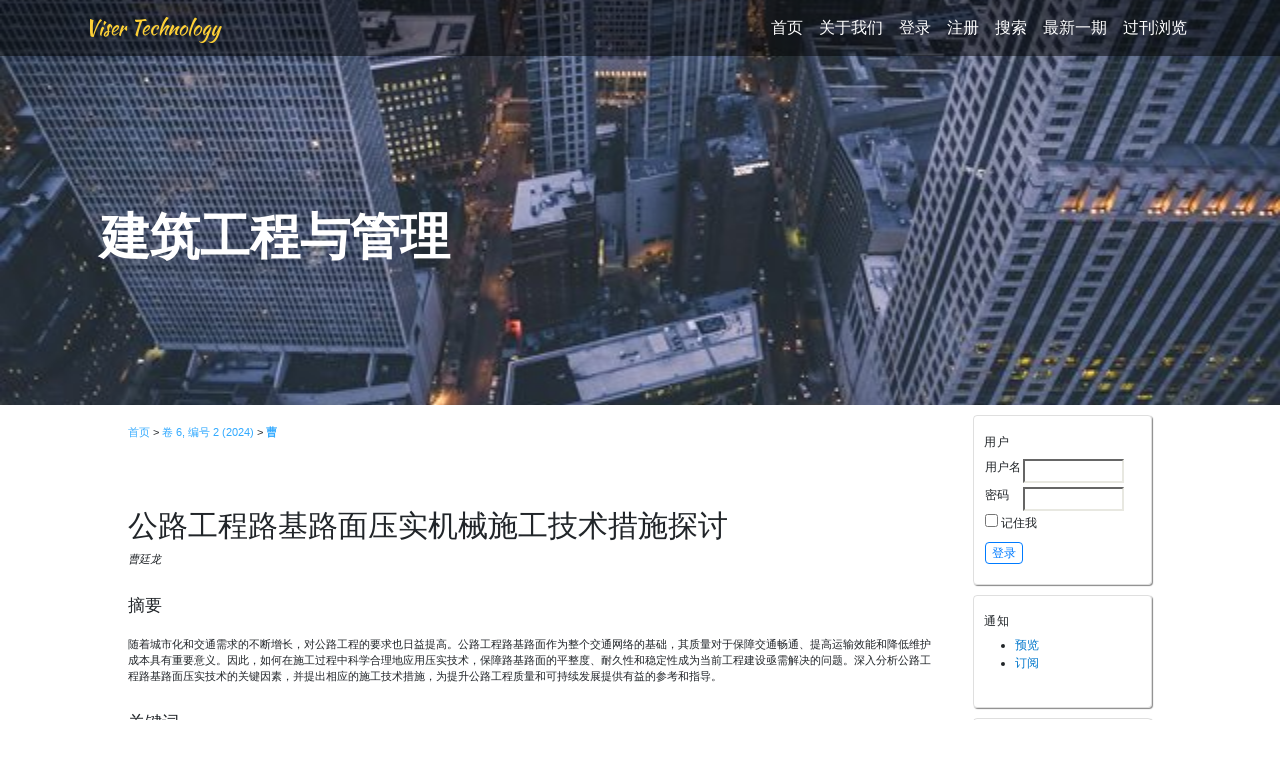

--- FILE ---
content_type: text/html; charset=utf-8
request_url: http://journals.viserdata.com/index.php/aem/article/view/10996
body_size: 5047
content:
<?xml version="1.0" encoding="UTF-8"?>
<!DOCTYPE html PUBLIC "-//W3C//DTD XHTML 1.0 Transitional//EN"
	"http://www.w3.org/TR/xhtml1/DTD/xhtml1-transitional.dtd">
<html xmlns="http://www.w3.org/1999/xhtml" lang="zh-CN" xml:lang="zh-CN">
<head>
	<title>公路工程路基路面压实机械施工技术措施探讨 | 曹 | 建筑工程与管理</title>
	<meta http-equiv="Content-Type" content="text/html; charset=utf-8" />
	<meta name="description" content="公路工程路基路面压实机械施工技术措施探讨" />
			<meta name="keywords" content="公路工程；路基路面；压实施工技术" />
	
	
	<link rel="schema.DC" href="http://purl.org/dc/elements/1.1/" />

	<meta name="DC.Contributor.Sponsor" xml:lang="zh" content=""/>
	<meta name="DC.Creator.PersonalName" content="廷龙 曹"/>
	<meta name="DC.Date.created" scheme="ISO8601" content="2024-02-01"/>
	<meta name="DC.Date.dateSubmitted" scheme="ISO8601" content="2024-01-09"/>
	<meta name="DC.Date.issued" scheme="ISO8601" content="2024-02-01"/>
	<meta name="DC.Date.modified" scheme="ISO8601" content="2024-01-19"/>
	<meta name="DC.Description" xml:lang="zh" content="随着城市化和交通需求的不断增长，对公路工程的要求也日益提高。公路工程路基路面作为整个交通网络的基础，其质量对于保障交通畅通、提高运输效能和降低维护成本具有重要意义。因此，如何在施工过程中科学合理地应用压实技术，保障路基路面的平整度、耐久性和稳定性成为当前工程建设亟需解决的问题。深入分析公路工程路基路面压实技术的关键因素，并提出相应的施工技术措施，为提升公路工程质量和可持续发展提供有益的参考和指导。"/>
	<meta name="DC.Format" scheme="IMT" content="application/pdf"/>
	<meta name="DC.Identifier" content="10996"/>
	<meta name="DC.Identifier.pageNumber" content="91-93"/>
							<meta name="DC.Identifier.DOI" content="10.33142/aem.v6i2.10996"/>
		<meta name="DC.Identifier.URI" content="http://journals.viserdata.com/index.php/aem/article/view/10996"/>
	<meta name="DC.Language" scheme="ISO639-1" content=""/>
	<meta name="DC.Rights" content="版权所有（c）{$ COPYRIGHTYEAR} {$ copyrightHolder}" />
	<meta name="DC.Rights" content="https://creativecommons.org/licenses/by-nc/4.0"/>
	<meta name="DC.Source" content="建筑工程与管理"/>
	<meta name="DC.Source.ISSN" content="2661-4413"/>
	<meta name="DC.Source.Issue" content="2"/>	<meta name="DC.Source.URI" content="http://journals.viserdata.com/index.php/aem"/>
	<meta name="DC.Source.Volume" content="6"/>						<meta name="DC.Subject" xml:lang="zh" content="公路工程；路基路面；压实施工技术"/>
				<meta name="DC.Title" content="公路工程路基路面压实机械施工技术措施探讨"/>
		<meta name="DC.Type" content="Text.Serial.Journal"/>
	<meta name="DC.Type.articleType" content=""/>
		<meta name="gs_meta_revision" content="1.1" />
	<meta name="citation_journal_title" content="建筑工程与管理"/>
	<meta name="citation_issn" content="2661-4413"/>
        <meta name="citation_author" content="廷龙 曹"/>
<meta name="citation_title" content="公路工程路基路面压实机械施工技术措施探讨"/>

	<meta name="citation_date" content="2024/02/01"/>

	<meta name="citation_volume" content="6"/>
	<meta name="citation_issue" content="2"/>

			<meta name="citation_firstpage" content="91"/>
				<meta name="citation_lastpage" content="93"/>
								<meta name="citation_doi" content="10.33142/aem.v6i2.10996"/>
		<meta name="citation_abstract_html_url" content="http://journals.viserdata.com/index.php/aem/article/view/10996"/>
						<meta name="citation_keywords" xml:lang="zh" content="公路工程；路基路面；压实施工技术"/>
									<meta name="citation_pdf_url" content="http://journals.viserdata.com/index.php/aem/article/download/10996/10917"/>
				

	<link rel="stylesheet" href="http://journals.viserdata.com/lib/pkp/styles/pkp.css" type="text/css" />
	<link rel="stylesheet" href="http://journals.viserdata.com/lib/pkp/styles/common.css" type="text/css" />
	<link rel="stylesheet" href="http://journals.viserdata.com/styles/common.css" type="text/css" />
	<link rel="stylesheet" href="http://journals.viserdata.com/styles/compiled.css" type="text/css" />
	<link rel="stylesheet" href="http://journals.viserdata.com/styles/articleView.css" type="text/css" />
	
	
	
	<link rel="stylesheet" href="http://journals.viserdata.com/styles/sidebar.css" type="text/css" />		<link rel="stylesheet" href="http://journals.viserdata.com/styles/rightSidebar.css" type="text/css" />	
			<link rel="stylesheet" href="http://journals.viserdata.com/public/site/sitestyle.css" type="text/css" />
			<link rel="stylesheet" href="http://journals.viserdata.com/plugins/blocks/languageToggle/styles/languageToggle.css" type="text/css" />
	
	<!-- Base Jquery -->
		<script type="text/javascript" src="http://journals.viserdata.com/lib/pkp/js/lib/jquery/jquery.min.js"></script>
	<script type="text/javascript" src="http://journals.viserdata.com/lib/pkp/js/lib/jquery/plugins/jqueryUi.min.js"></script>
	
	<!-- Compiled scripts -->
			
<script type="text/javascript" src="http://journals.viserdata.com/lib/pkp/js/lib/jquery/plugins/jquery.tag-it.js"></script>
<script type="text/javascript" src="http://journals.viserdata.com/lib/pkp/js/lib/jquery/plugins/jquery.cookie.js"></script>

<script type="text/javascript" src="http://journals.viserdata.com/lib/pkp/js/functions/fontController.js"></script>
<script type="text/javascript" src="http://journals.viserdata.com/lib/pkp/js/functions/general.js"></script>
<script type="text/javascript" src="http://journals.viserdata.com/lib/pkp/js/functions/jqueryValidatorI18n.js"></script>

<script type="text/javascript" src="http://journals.viserdata.com/lib/pkp/js/classes/Helper.js"></script>
<script type="text/javascript" src="http://journals.viserdata.com/lib/pkp/js/classes/ObjectProxy.js"></script>
<script type="text/javascript" src="http://journals.viserdata.com/lib/pkp/js/classes/Handler.js"></script>
<script type="text/javascript" src="http://journals.viserdata.com/lib/pkp/js/classes/linkAction/LinkActionRequest.js"></script>
<script type="text/javascript" src="http://journals.viserdata.com/lib/pkp/js/classes/features/Feature.js"></script>

<script type="text/javascript" src="http://journals.viserdata.com/lib/pkp/js/controllers/SiteHandler.js"></script><!-- Included only for namespace definition -->
<script type="text/javascript" src="http://journals.viserdata.com/lib/pkp/js/controllers/UrlInDivHandler.js"></script>
<script type="text/javascript" src="http://journals.viserdata.com/lib/pkp/js/controllers/AutocompleteHandler.js"></script>
<script type="text/javascript" src="http://journals.viserdata.com/lib/pkp/js/controllers/ExtrasOnDemandHandler.js"></script>
<script type="text/javascript" src="http://journals.viserdata.com/lib/pkp/js/controllers/form/FormHandler.js"></script>
<script type="text/javascript" src="http://journals.viserdata.com/lib/pkp/js/controllers/form/AjaxFormHandler.js"></script>
<script type="text/javascript" src="http://journals.viserdata.com/lib/pkp/js/controllers/form/ClientFormHandler.js"></script>
<script type="text/javascript" src="http://journals.viserdata.com/lib/pkp/js/controllers/grid/GridHandler.js"></script>
<script type="text/javascript" src="http://journals.viserdata.com/lib/pkp/js/controllers/linkAction/LinkActionHandler.js"></script>

<script type="text/javascript" src="http://journals.viserdata.com/js/pages/search/SearchFormHandler.js"></script>
<script type="text/javascript" src="http://journals.viserdata.com/js/statistics/ReportGeneratorFormHandler.js"></script>
<script type="text/javascript" src="http://journals.viserdata.com/plugins/generic/lucene/js/LuceneAutocompleteHandler.js"></script>

<script type="text/javascript" src="http://journals.viserdata.com/lib/pkp/js/lib/jquery/plugins/jquery.pkp.js"></script>	
	
	<script type="text/javascript" src="http://journals.viserdata.com/js/relatedItems.js"></script>
	<script type="text/javascript" src="http://journals.viserdata.com/js/inlinePdf.js"></script>
	<script type="text/javascript" src="http://journals.viserdata.com/js/pdfobject.js"></script>

	
	<link href="https://stackpath.bootstrapcdn.com/bootstrap/4.1.3/css/bootstrap.min.css" rel="stylesheet" integrity="sha384-MCw98/SFnGE8fJT3GXwEOngsV7Zt27NXFoaoApmYm81iuXoPkFOJwJ8ERdknLPMO" crossorigin="anonymous">
	
	<script src="https://stackpath.bootstrapcdn.com/bootstrap/4.1.3/js/bootstrap.min.js" integrity="sha384-ChfqqxuZUCnJSK3+MXmPNIyE6ZbWh2IMqE241rYiqJxyMiZ6OW/JmZQ5stwEULTy" crossorigin="anonymous"></script>

	<script type="text/javascript" src="http://journals.viserdata.com/public/site/custom/agency.min.js"></script>
	
	<script type="text/javascript" src="http://journals.viserdata.com/public/site/sitestyle.js"></script>
	
</head>
<body id="pkp-common-openJournalSystems">


<!-- Navigation -->
<nav class="navbar navbar-expand-lg navbar-dark fixed-top" id="mainNav">
  <div class="container">
	<a class="navbar-brand js-scroll-trigger" href="http://journals.viserdata.com">Viser Technology</a>
	<button class="navbar-toggler navbar-toggler-right" type="button" data-toggle="collapse" data-target="#navbarResponsive" aria-controls="navbarResponsive" aria-expanded="false" aria-label="Toggle navigation">
	  Menu
	  <i class="fas fa-bars"></i>
	</button>
	<div class="collapse navbar-collapse" id="navbarResponsive">
	  <ul class="navbar-nav text-uppercase ml-auto">
		<li class="nav-item">
		  <a class="nav-link js-scroll-trigger" href="http://journals.viserdata.com/index.php/aem/index">首页</a>
		</li>
		
		<li class="nav-item">
		  <a class="nav-link js-scroll-trigger" href="http://journals.viserdata.com/index.php/aem/about">关于我们</a>
		</li>
		
					<li class="nav-item">
			  <a class="nav-link js-scroll-trigger" href="http://journals.viserdata.com/index.php/aem/login">登录</a>
			</li>
							<li class="nav-item">
				  <a class="nav-link js-scroll-trigger" href="http://journals.viserdata.com/index.php/aem/user/register">注册</a>
				</li>
							
							
			<li class="nav-item">
			  <a class="nav-link js-scroll-trigger" href="http://journals.viserdata.com/index.php/aem/search">搜索</a>
			</li>
		
					<li class="nav-item">
			  <a class="nav-link js-scroll-trigger" href="http://journals.viserdata.com/index.php/aem/issue/current">最新一期</a>
			</li>
			
			<li class="nav-item">
			  <a class="nav-link js-scroll-trigger" href="http://journals.viserdata.com/index.php/aem/issue/archive">过刊浏览</a>
			</li>
						
									
		
		
		
	  </ul>
	</div>
  </div>
</nav>




<!-- Header -->
<header class="masthead">
  <div class="container">
	<div class="container">
        <div class="intro-text">
          <div class="intro-heading text-uppercase">
							建筑工程与管理
					  </div>
        </div>
      </div>
  </div>
</header>

<div id="container">

<div id="body">

	<div id="sidebar">
							<div id="rightSidebar">
				<div class="block" id="sidebarDevelopedBy">
	<a class="blockTitle" href="http://pkp.sfu.ca/ojs/" id="developedBy">开放期刊系统</a>
</div><div class="block" id="sidebarHelp">
	<a class="blockTitle" href="javascript:openHelp('http://journals.viserdata.com/index.php/aem/help')">期刊帮助</a>
</div><div class="block" id="sidebarUser">
			<span class="blockTitle">用户</span>
	
												<form method="post" action="http://journals.viserdata.com/index.php/aem/login/signIn">
					<table>
						<tr>
							<td><label for="sidebar-username">用户名</label></td>
							<td><input type="text" id="sidebar-username" name="username" value="" size="12" maxlength="32" class="textField" /></td>
						</tr>
						<tr>
							<td><label for="sidebar-password">密码</label></td>
							<td><input type="password" id="sidebar-password" name="password" value="" size="12" class="textField" /></td>
						</tr>
						<tr>
							<td colspan="2"><input type="checkbox" id="remember" name="remember" value="1" /> <label for="remember">记住我</label></td>
						</tr>
						<tr>
							<td colspan="2"><input type="submit" value="登录" class="button" /></td>
						</tr>
					</table>
				</form>
						</div> <div class="block" id="notification">
	<span class="blockTitle">通知</span>
	<ul>
					<li><a href="http://journals.viserdata.com/index.php/aem/notification">预览</a></li>
			<li><a href="http://journals.viserdata.com/index.php/aem/notification/subscribeMailList">订阅</a></li>
			</ul>
</div>

<div class="block" id="sidebarNavigation">
	<span class="blockTitle">期刊内容</span>

	
	
	<form id="simplesearchForm" action="http://journals.viserdata.com/index.php/aem/article/search">
				<table id="simpleSearchInput">
			<tr>
				<td>
													<label for="simpleQuery">搜索 <br />
					<input type="text" id="simpleQuery" name="simpleQuery" size="15" maxlength="255" value="" class="textField" /></label>
								</td>
			</tr>
			<tr>
				<td><label for="searchField">
				搜索范围
				<br />
				<select id="searchField" name="searchField" size="1" class="selectMenu">
					<option label="全部" value="query">全部</option>
<option label="作者" value="authors">作者</option>
<option label="标题" value="title">标题</option>
<option label="摘要" value="abstract">摘要</option>
<option label="索引项目" value="indexTerms">索引项目</option>
<option label="全文" value="galleyFullText">全文</option>

				</select></label>
				</td>
			</tr>
			<tr>
				<td><input type="submit" value="搜索" class="button" /></td>
			</tr>
		</table>
	</form>

	<br />

		<span class="blockSubtitle">浏览</span>
	<ul>
		<li><a href="http://journals.viserdata.com/index.php/aem/issue/archive">通过刊期</a></li>
		<li><a href="http://journals.viserdata.com/index.php/aem/search/authors">通过作者</a></li>
		<li><a href="http://journals.viserdata.com/index.php/aem/search/titles">根据标题</a></li>
		
					<li><a href="http://journals.viserdata.com/index.php/index">其他杂志</a></li>
						</ul>
	</div>

<!-- Add javascript required for font sizer -->
<script type="text/javascript">
	<!--
	$(function(){
		fontSize("#sizer", "body", 9, 16, 32, ""); // Initialize the font sizer
	});
	// -->
</script>

<div class="block" id="sidebarFontSize" style="margin-bottom: 4px;">
	<span class="blockTitle">字体大小</span>
	<div id="sizer"></div>
</div>
<br />
			</div>
			</div>

<div id="main">

<div id="breadcrumb">
	<a href="http://journals.viserdata.com/index.php/aem/index" target="_parent">首页</a> &gt;
	<a href="http://journals.viserdata.com/index.php/aem/issue/view/260" target="_parent">卷 6, 编号 2 (2024)</a> &gt;	<a href="http://journals.viserdata.com/index.php/aem/article/view/10996/0" class="current" target="_parent">曹</a>
</div>

<div id="content">


	<div id="topBar">
					</div>
		
	<div id="articleTitle"><h3>公路工程路基路面压实机械施工技术措施探讨</h3></div>
	<div id="authorString"><em>
                                    曹廷龙                        </em></div>
	<br />

			<div id="articleAbstract">
		<h4>摘要</h4>
		<br />
		<div>随着城市化和交通需求的不断增长，对公路工程的要求也日益提高。公路工程路基路面作为整个交通网络的基础，其质量对于保障交通畅通、提高运输效能和降低维护成本具有重要意义。因此，如何在施工过程中科学合理地应用压实技术，保障路基路面的平整度、耐久性和稳定性成为当前工程建设亟需解决的问题。深入分析公路工程路基路面压实技术的关键因素，并提出相应的施工技术措施，为提升公路工程质量和可持续发展提供有益的参考和指导。</div>
		<br />
		</div>
	
			<div id="articleSubject">
		<h4>关键词</h4>
		<br />
		<div>公路工程；路基路面；压实施工技术</div>
		<br />
		</div>
	
				
			<div id="articleFullText">
		<h4>全文:</h4>
									<a href="http://journals.viserdata.com/index.php/aem/article/view/10996/10917" class="file" target="_parent">PDF</a>
														</div>
	
			<div id="articleCitations">
		<h4>参考</h4>
		<br />
		<div>
							<p>夏媛媛.公路工程路基、路面压实施工的关键因素及技术措施关键要点[J].中华建设,2022(4):53-54.</p>
							<p>田昊.公路工程路基路面压实施工技术措施[J].建筑技术开发,2021,48(24):145-146.</p>
							<p>王莉.公路工程路基路面压实施工技术措施[J].黑龙江交通科技,2021,44(8):92-94.</p>
					</div>
		<br />
		</div>
	
							<br />
		<br />
		DOI: <a id="pub-id::doi" href="https://doi.org/10.33142/aem.v6i2.10996">https://doi.org/10.33142/aem.v6i2.10996</a>																				

<div class="separator"></div>

<h3>Refbacks</h3>

<ul>
				<li>当前没有refback。</li>
	</ul>


			<br /><br/>
		版权所有（c）{$ COPYRIGHTYEAR} {$ copyrightHolder}
				<br /><br />
					<a rel="license" href="https://creativecommons.org/licenses/by-nc/4.0/"><img alt="Creative Commons License" style="border-width:0" src="//licensebuttons.net/l/by-nc/4.0/88x31.png" /></a><br />此作品已接受<a rel="license" href="https://creativecommons.org/licenses/by-nc-nd/4.0/">知识共享署名-非商业性使用 4.0国际许可协议</a>的许可。
			

</div><!-- content -->
</div><!-- main -->
</div><!-- body -->



</div> <!-- container -->
</body>
</html>

--- FILE ---
content_type: text/css
request_url: http://journals.viserdata.com/public/site/sitestyle.css
body_size: 1114
content:
@import url('https://fonts.googleapis.com/css?family=Kaushan+Script');

#content p {
	font-size: 1.2em;
}

#articleTitle {
	font-size: 1.5em;
}

.tocTitle, .tocAuthors, .tocGalleys {
	font-size: 1.4em;
	margin-bottom: 5px;
}

#content a, #breadcrumb a, .block a {
    color: #07C;
    text-decoration: none;
    cursor: pointer;
}

#content a:hover, .tocTitle a:hover, #breadcrumb a, .block a:hover {
	color: #3af;
	background-color: transparent;
    text-decoration: none;
}

header.masthead {
	background-image: url(./custom/header-bg.jpg);
	text-align: center;
    color: #fff;
    background-repeat: no-repeat;
    background-attachment: scroll;
    background-position: center center;
    background-size: cover;
    padding-top: 200px;
    padding-bottom: 80px;
}

header.masthead .intro-text .intro-heading {
    font-size: 50px;
    font-weight: 700;
    line-height: 75px;
    margin-bottom: 50px;
    font-family: Montserrat,-apple-system,BlinkMacSystemFont,'Segoe UI',Roboto,'Helvetica Neue',Arial,sans-serif,'Apple Color Emoji','Segoe UI Emoji','Segoe UI Symbol','Noto Color Emoji';
}

.navbar {
	background-color:rgba(0, 0, 0, 0.5);
}

#mainNav a:hover {
	background-color: transparent;
	color: #fed136!important;
}

#mainNav .navbar-brand {
    color: #fed136;
    font-family: 'Kaushan Script',-apple-system,BlinkMacSystemFont,'Segoe UI',Roboto,'Helvetica Neue',Arial,sans-serif,'Apple Color Emoji','Segoe UI Emoji','Segoe UI Symbol','Noto Color Emoji';
}

#mainNav .navbar-nav .nav-item .nav-link {
 	color: #fff;
}

/* Style for covers on the site index page */
.homepageImage img {
    width: 10%;
    height: 10%;
    border-radius: 5px;
    border: 1px solid grey;
    box-shadow: 5px 5px 5px #888888;
    transition: all 0.3s cubic-bezier(.25,.8,.25,1);
}

.homepageImage img:hover {
	box-shadow: 2px 2px 2px #888888;
	transition: all 0.3s cubic-bezier(.25,.8,.25,1);
}

/* Style for covers on the journal index page */
#issueCoverImage img {
	width: 20%;
    height: 20%;
    border-radius: 7px;
    border: 1px solid grey;
    box-shadow: 10px 10px 10px #888888;
    transition: all 0.3s cubic-bezier(.25,.8,.25,1);
}

#issueCoverImage img:hover {
	box-shadow: 5px 5px 5px #888888;
	transition: all 0.3s cubic-bezier(.25,.8,.25,1);
}

#sidebarDevelopedBy, #sidebarHelp {
	display: none;
}

.block {
	border-radius: 3px;
	margin-bottom: 10px;
	padding: 10px;
	box-shadow: 1px 1px 1px #888888;
	font-size: 1.2em!important;
	border: 1px solid rgba(0,0,0,.125);
    border-radius: .25rem;
}

.button {
    color: #007bff!important;
	border-color: #007bff!important;
    background-color: transparent!important;
    border: 1px solid transparent;
    border-radius: .25rem;
    transition: color .15s ease-in-out,background-color .15s ease-in-out,border-color .15s ease-in-out,box-shadow .15s ease-in-out;
}
.button:hover {
	color: #FFFFFF!important;
	background-color: #007bff!important;
}

.selectMenu, .textField {
	background-color: transparent!important;
}

#sidebarFontSize {
	padding-bottom: 40px!important;
}

--- FILE ---
content_type: text/css
request_url: http://journals.viserdata.com/styles/pdfView.css
body_size: 739
content:
/**
 * styles/pdfView.css
 *
 * Copyright (c) 2013-2017 Simon Fraser University
 * Copyright (c) 2003-2016 John Willinsky
 * Distributed under the GNU GPL v2. For full terms see the file docs/COPYING.
 *
 * PDF inline viewer stylesheet.
 */

#inlinePdfResizer {
	width: 98%;
	height: 400px;
	padding: 1px 0px 1px 1px;
}

#pluginMissing{
	font-size: 1.4em;
	padding: 10px;
}
#pluginMissing a {
	text-decoration: underline;
}

#inlinePdf {
	width:99%;
	height:99%;
	padding: 1px 0px 1px 1px;
}

#inlinePdf.fullscreen {
	position: fixed;
	width: 97%;
	height: 95%;
	left: 20px;
	top: 7px;
	z-index: 1002;
}

#pdfDownloadLinkContainer {
	text-align: right;
	padding: 5px;
}

a.pdf {
	background: transparent url(../lib/pkp/templates/images/structure/page_white_acrobat.png) no-repeat scroll 0 2px !important;
	padding: 3px 0 3px 23px;
	font-size: 1.2em;
	text-transform: none;
}

.black_overlay{
	display: none;
	position: absolute;
	top: 0%;
	left: 0%;
	width: 100%;
	height: 2000px; /* 100% only fills window, not page, causing potential display issues */
	background-color: black;
	z-index:1001;
	-moz-opacity: 0.7;
	opacity:.70;
	filter: alpha(opacity=70);
}

#fullscreenShow {
	display: none;
	float: right;
}

#fullscreenHide {
	padding: 2px;
	background-color: white;
	display: none;
	position: fixed;
	bottom: 3px;
	right: 3px;
	z-index: 1003;
}


--- FILE ---
content_type: application/javascript
request_url: http://journals.viserdata.com/lib/pkp/js/classes/Handler.js
body_size: 5104
content:
/**
 * @file js/classes/Handler.js
 *
 * Copyright (c) 2013-2017 Simon Fraser University
 * Copyright (c) 2000-2016 John Willinsky
 * Distributed under the GNU GPL v2. For full terms see the file docs/COPYING.
 *
 * @class Handler
 * @ingroup js_classes
 *
 * @brief Base class for handlers bound to a DOM HTML element.
 */
(function($) {


	/**
	 * @constructor
	 *
	 * @extends $.pkp.classes.ObjectProxy
	 *
	 * @param {jQueryObject} $element A DOM element to which
	 *  this handler is bound.
	 * @param {Object} options Handler options.
	 */
	$.pkp.classes.Handler = function($element, options) {

		// Check whether a single element was passed in.
		if ($element.length > 1) {
			throw new Error('jQuery selector contained more than one handler!');
		}

		// Save a pointer to the bound element in the handler.
		this.$htmlElement_ = $element;

		// Check whether a handler has already been bound
		// to the element.
		if (this.data('handler') !== undefined) {
			throw new Error(['The handler "', this.getObjectName(),
						'" has already been bound to the selected element!'].join(''));
		}

		// Initialize object properties.
		this.eventBindings_ = { };
		this.dataItems_ = { };
		this.publishedEvents_ = { };

		if (options.$eventBridge) {
			// Configure the event bridge.
			this.$eventBridge_ = options.$eventBridge;
		}

		// The "publishChangeEvents" option can be used to specify
		// a list of event names that will also be published upon
		// content change.
		if (options.publishChangeEvents) {
			this.publishChangeEvents_ = options.publishChangeEvents;
			var i;
			for (i = 0; i < this.publishChangeEvents_.length; i++) {
				this.publishEvent(this.publishChangeEvents_[i]);
			}
		} else {
			this.publishChangeEvents_ = [];
		}

		// Bind the handler to the DOM element.
		this.data('handler', this);
	};


	//
	// Private properties
	//
	/**
	 * Optional list of publication events.
	 * @private
	 * @type {Array}
	 */
	$.pkp.classes.Handler.prototype.publishChangeEvents_ = null;


	/**
	 * The HTML element this handler is bound to.
	 * @private
	 * @type {jQueryObject}
	 */
	$.pkp.classes.Handler.prototype.$htmlElement_ = null;


	/**
	 * A list of event bindings for this handler.
	 * @private
	 * @type {Object.<string, Array>}
	 */
	$.pkp.classes.Handler.prototype.eventBindings_ = null;


	/**
	 * A list of data items bound to the DOM element
	 * managed by this handler.
	 * @private
	 * @type {Object.<string, boolean>}
	 */
	$.pkp.classes.Handler.prototype.dataItems_ = null;


	/**
	 * A list of published events.
	 * @private
	 * @type {Object.<string, boolean>}
	 */
	$.pkp.classes.Handler.prototype.publishedEvents_ = null;


	/**
	 * An HTML element id to which we'll forward all handler events.
	 * @private
	 * @type {?string}
	 */
	$.pkp.classes.Handler.prototype.$eventBridge_ = null;


	//
	// Public static methods
	//
	/**
	 * Retrieve the bound handler from the jQuery element.
	 * @param {jQueryObject} $element The element to which the
	 *  handler was attached.
	 * @return {Object} The retrieved handler.
	 */
	$.pkp.classes.Handler.getHandler = function($element) {
		// Retrieve the handler. We cannot do this with our own
		// data() method because this method cannot be called
		// in the context of the handler if it's purpose is to
		// retrieve the handler. This should be the only place
		// at all where we have to do access element data
		// directly.
		var handler = $element.data('pkp.handler');

		// Check whether the handler exists.
		if (!(handler instanceof $.pkp.classes.Handler)) {
			throw new Error('There is no handler bound to this element!');
		}

		return handler;
	};


	//
	// Public methods
	//
	/**
	 * Returns the HTML element this handler is bound to.
	 *
	 * @return {jQueryObject} The element this handler is bound to.
	 */
	$.pkp.classes.Handler.prototype.getHtmlElement = function() {
		$.pkp.classes.Handler.checkContext_(this);

		// Return the HTML element.
		return this.$htmlElement_;
	};


	/**
	 * Publish change events. (See options.publishChangeEvents.)
	 */
	$.pkp.classes.Handler.prototype.publishChangeEvents = function() {
		var i;
		for (i = 0; i < this.publishChangeEvents_.length; i++) {
			this.trigger(this.publishChangeEvents_[i]);
		}
	};


	/**
	 * A generic event dispatcher that will be bound to
	 * all handler events. See bind() above.
	 *
	 * @this {HTMLElement}
	 * @param {jQuery.Event} event The jQuery event object.
	 * @return {boolean} Return value to be passed back
	 *  to jQuery.
	 */
	$.pkp.classes.Handler.prototype.handleEvent = function(event) {
		var $callingElement, handler, boundEvents, args, returnValue, i, l;

		// This handler is always called out of the
		// handler context.
		$callingElement = $(this);

		// Identify the targeted handler.
		handler = $.pkp.classes.Handler.getHandler($callingElement);

		// Make sure that we really got the right element.
		if ($callingElement[0] !== handler.getHtmlElement()[0]) {
			throw new Error(['An invalid handler is bound to the calling ',
				'element of an event!'].join(''));
		}

		// Retrieve the event handlers for the given event type.
		boundEvents = handler.eventBindings_[event.type];
		if (boundEvents === undefined) {
			// We have no handler for this event but we also
			// don't allow bubbling of events outside of the
			// GUI widget!
			return false;
		}

		// Call all event handlers.
		args = $.makeArray(arguments);
		returnValue = true;
		args.unshift(this);
		for (i = 0, l = boundEvents.length; i < l; i++) {
			// Invoke the event handler in the context
			// of the handler object.
			if (boundEvents[i].apply(handler, args) === false) {
				// False overrides true.
				returnValue = false;
			}

			// Stop immediately if one of the handlers requests this.
			if (event.isImmediatePropagationStopped()) {
				break;
			}
		}

		// We do not allow bubbling of events outside of the GUI widget!
		event.stopPropagation();

		// Return the event handler status.
		return returnValue;
	};


	/**
	 * Create a closure that calls the callback in the
	 * context of the handler object.
	 *
	 * NB: Always make sure that the callback is properly
	 * unbound and freed for garbage collection. Otherwise
	 * you might create a memory leak. If you want to bind
	 * an event to the HTMLElement handled by this handler
	 * then always use the above bind() method instead which
	 * is safer.
	 *
	 * @param {Function} callback The callback to be wrapped.
	 * @param {Object=} opt_context Specifies the object which
	 *  |this| should point to when the function is run.
	 *  If the value is not given, the context will default
	 *  to the handler object.
	 * @return {Function} The wrapped callback.
	 */
	$.pkp.classes.Handler.prototype.callbackWrapper =
			function(callback, opt_context) {

		$.pkp.classes.Handler.checkContext_(this);

		// Create a closure that calls the event handler
		// in the right context.
		if (!opt_context) {
			opt_context = this;
		}
		return function() {
			var args;
			args = $.makeArray(arguments);
			args.unshift(this);
			return callback.apply(opt_context, args);
		};
	};


	/**
	 * This callback can be used to handle simple remote server requests.
	 *
	 * @param {Object} ajaxOptions AJAX options.
	 * @param {Object} jsonData A JSON object.
	 * @return {Object|boolean} The parsed JSON data if no error occurred,
	 *  otherwise false.
	 */
	/*jslint unparam: true*/
	$.pkp.classes.Handler.prototype.remoteResponse =
			function(ajaxOptions, jsonData) {
		return this.handleJson(jsonData);
	};
	/*jslint unparam: false*/


	/**
	 * Completely remove all traces of the handler from the
	 * HTML element to which it is bound and leave the element in
	 * it's previous state.
	 *
	 * Subclasses should override this method if necessary but
	 * should always call this implementation.
	 */
	$.pkp.classes.Handler.prototype.remove = function() {
		$.pkp.classes.Handler.checkContext_(this);
		var $element, key;

		// Remove all event handlers in our namespace.
		$element = this.getHtmlElement();
		$element.unbind('.pkpHandler');

		// Remove all our data items except for the
		// handler itself.
		for (key in this.dataItems_) {
			if (key !== 'pkp.handler') {
				$element.removeData(key);
			}
		}

		// Trigger the remove event, then delete it.
		$element.trigger('pkpRemoveHandler');
		$element.unbind('.pkpHandlerRemove');

		// Delete the handler.
		$element.removeData('pkp.handler');
	};


	//
	// Protected methods
	//
	/**
	 * Bind an event to a handler operation.
	 *
	 * This will be done with a generic event handler
	 * to make sure that we get a chance to re-set
	 * 'this' to the handler before we call the actual
	 * handler method.
	 *
	 * @protected
	 * @param {string} eventName The name of the event
	 *  to be bound. See jQuery.bind() for event names.
	 * @param {Function} handler The event handler to
	 *  be called when the even is triggered.
	 */
	$.pkp.classes.Handler.prototype.bind = function(eventName, handler) {
		$.pkp.classes.Handler.checkContext_(this);

		if (!this.eventBindings_[eventName]) {
			// Initialize the event store for this event.
			this.eventBindings_[eventName] = [];

			// Determine the event namespace.
			var eventNamespace;
			eventNamespace = '.pkpHandler';
			if (eventName === 'pkpRemoveHandler') {
				// We have a special namespace for the remove event
				// because it needs to be triggered when all other
				// events have already been removed.
				eventNamespace = '.pkpHandlerRemove';
			}

			// Bind the generic event handler to the event within our namespace.
			this.getHtmlElement().bind(eventName + eventNamespace, this.handleEvent);
		}

		// Store the event binding internally
		this.eventBindings_[eventName].push(handler);
	};


	/**
	 * Unbind an event from a handler operation.
	 *
	 * @protected
	 * @param {string} eventName The name of the event
	 *  to be bound. See jQuery.bind() for event names.
	 * @param {Function} handler The event handler to
	 *  be called when the even is triggered.
	 * @return {boolean} True, if a handler was found and
	 *  removed, otherwise false.
	 */
	$.pkp.classes.Handler.prototype.unbind = function(eventName, handler) {
		$.pkp.classes.Handler.checkContext_(this);

		// Remove the event from the internal event cache.
		if (!this.eventBindings_[eventName]) {
			return false;
		}

		var i, length;
		for (i = 0, length = this.eventBindings_[eventName].length; i < length; i++) {
			if (this.eventBindings_[eventName][i] === handler) {
				this.eventBindings_[eventName].splice([i], 1);
				break;
			}
		}

		if (this.eventBindings_[eventName].length === 0) {
			// If this was the last event then unbind the generic event handler.
			delete this.eventBindings_[eventName];
			this.getHtmlElement().unbind(eventName, this.handleEvent);
		}

		return true;
	};


	/**
	 * Add or retrieve a data item to/from the DOM element
	 * this handler is managing.
	 *
	 * Always use this method if you want to store data
	 * items. It makes sure that your items will be properly
	 * namespaced and it also guarantees correct garbage
	 * collection of your items once the handler is removed.
	 *
	 * @protected
	 * @param {string} key The name of the item to be stored
	 *  or retrieved.
	 * @param {Object=} opt_value The data item to be stored. If no item
	 *  is given then the existing value for the given key
	 *  will be returned.
	 * @return {Object} The cached data item.
	 */
	$.pkp.classes.Handler.prototype.data = function(key, opt_value) {
		$.pkp.classes.Handler.checkContext_(this);

		// Namespace the key.
		key = 'pkp.' + key;

		if (opt_value !== undefined) {
			// Add the key to the list of data items
			// that need to be garbage collected.
			this.dataItems_[key] = true;
		}

		// Add/retrieve the data to/from the
		// element's data cache.
		return this.getHtmlElement().data(key, opt_value);
	};


	/**
	 * This function should be used to pre-process a JSON response
	 * from the server.
	 *
	 * @protected
	 * @param {Object} jsonData The returned server response data.
	 * @return {Object|boolean} The returned server response data or
	 *  false if an error occurred.
	 */
	$.pkp.classes.Handler.prototype.handleJson = function(jsonData) {
		if (!jsonData) {
			throw new Error('Server error: Server returned no or invalid data!');
		}

		if (jsonData.status === true) {
			// Did the server respond with an event to be triggered?
			if (jsonData.event) {
				if (jsonData.event.data) {
					this.trigger(jsonData.event.name,
							jsonData.event.data);
				} else {
					this.trigger(jsonData.event.name);
				}
			}
			return jsonData;
		}
		// If we got an error message then display it.
		if (jsonData.content) {
			alert(jsonData.content);
		}
		return false;
	};


	/**
	 * This function should be used to let the element emit events
	 * that bubble outside the widget and are published over the
	 * event bridge.
	 *
	 * @protected
	 * @param {string} eventName The event to be triggered.
	 * @param {Array=} opt_data Additional event data.
	 */
	$.pkp.classes.Handler.prototype.trigger =
			function(eventName, opt_data) {

		if (opt_data === undefined) {
			opt_data = null;
		}

		// Trigger the event on the handled element.
		var $handledElement = this.getHtmlElement();
		$handledElement.triggerHandler(eventName, opt_data);

		// Trigger the event publicly if it's not
		// published anyway.
		if (!this.publishedEvents_[eventName]) {
			this.triggerPublicEvent_(eventName, opt_data);
		}
	};


	/**
	 * Publish an event triggered by a nested widget. This event
	 * will bubble outside the widget and will also be published
	 * over the event bridge.
	 *
	 * @param {string} eventName The event name.
	 */
	$.pkp.classes.Handler.prototype.publishEvent = function(eventName) {
		// If the event has been published before then do nothing.
		if (this.publishedEvents_[eventName]) {
			return;
		}

		// Add the event to the published event list.
		this.publishedEvents_[eventName] = true;

		/*jslint unparam: true*/
		this.bind(eventName, function(context, privateEvent, var_args) {
			// Retrieve additional event data.
			var eventData = null;
			if (arguments.length > 2) {
				eventData = Array.prototype.slice.call(arguments, 2);
			}

			// Re-trigger the private event publicly.
			this.triggerPublicEvent_(eventName, eventData);
		});
		/*jslint unparam: false*/
	};


	/**
	 * Handle the "show more" and "show less" clicks triggered by the
	 * links in longer text items.
	 *
	 * @param {Event} event The event.
	 */
	$.pkp.classes.Handler.prototype.switchViz = function(event) {
		var eventElement = event.currentTarget;
		$(eventElement).parent().parent().find('span').toggle();
	};


	//
	// Private methods
	//
	/**
	 * Trigger a public event.
	 *
	 * Public events will bubble outside the widget and will
	 * also be forwarded through the event bridge if one has
	 * been configured.
	 *
	 * @private
	 * @param {string} eventName The event to be triggered.
	 * @param {Array=} opt_data Additional event data.
	 */
	$.pkp.classes.Handler.prototype.triggerPublicEvent_ =
			function(eventName, opt_data) {

		// Publish the event.
		var $handledElement = this.getHtmlElement();
		$handledElement.parent().trigger(eventName, opt_data);

		// If we have an event bridge configured then re-trigger
		// the event on the target object.
		if (this.$eventBridge_) {
			$('[id^="' + this.$eventBridge_ + '"]').trigger(eventName, opt_data);
		}
	};


	//
	// Private static methods
	//
	/**
	 * Check the context of a method invocation.
	 *
	 * @private
	 * @param {Object} context The function context
	 *  to be tested.
	 */
	$.pkp.classes.Handler.checkContext_ = function(context) {
		if (!(context instanceof $.pkp.classes.Handler)) {
			throw new Error('Trying to call handler method in non-handler context!');
		}
	};


/** @param {jQuery} $ jQuery closure. */
}(jQuery));
